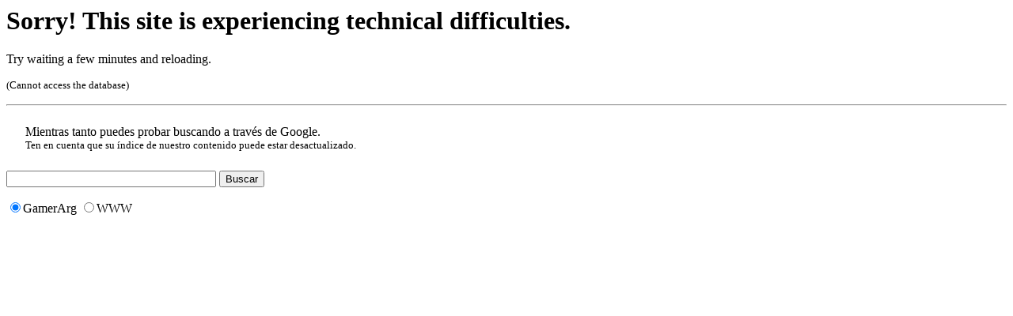

--- FILE ---
content_type: text/html; charset=UTF-8
request_url: https://gamerarg.com.ar/wiki/index.php?title=BiomesOPlenty&action=edit&redlink=1
body_size: 614
content:
<h1>Sorry! This site is experiencing technical difficulties.</h1><p>Try waiting a few minutes and reloading.</p><p><small>(Cannot access the database)</small></p><hr /><div style="margin: 1.5em">Mientras tanto puedes probar buscando a través de Google.<br />
<small>Ten en cuenta que su índice de nuestro contenido puede estar desactualizado.</small>
</div>
<form method="get" action="//www.google.com/search" id="googlesearch">
	<input type="hidden" name="domains" value="http://gamerarg.com.ar" />
	<input type="hidden" name="num" value="50" />
	<input type="hidden" name="ie" value="UTF-8" />
	<input type="hidden" name="oe" value="UTF-8" />
	<input type="text" name="q" size="31" maxlength="255" value="" />
	<input type="submit" name="btnG" value="Buscar" />
	<p>
		<label><input type="radio" name="sitesearch" value="http://gamerarg.com.ar" checked="checked" />GamerArg</label>
		<label><input type="radio" name="sitesearch" value="" />WWW</label>
	</p>
</form><script defer src="https://static.cloudflareinsights.com/beacon.min.js/vcd15cbe7772f49c399c6a5babf22c1241717689176015" integrity="sha512-ZpsOmlRQV6y907TI0dKBHq9Md29nnaEIPlkf84rnaERnq6zvWvPUqr2ft8M1aS28oN72PdrCzSjY4U6VaAw1EQ==" data-cf-beacon='{"version":"2024.11.0","token":"efe3545ac62543018d819cb10a3bf05b","r":1,"server_timing":{"name":{"cfCacheStatus":true,"cfEdge":true,"cfExtPri":true,"cfL4":true,"cfOrigin":true,"cfSpeedBrain":true},"location_startswith":null}}' crossorigin="anonymous"></script>
